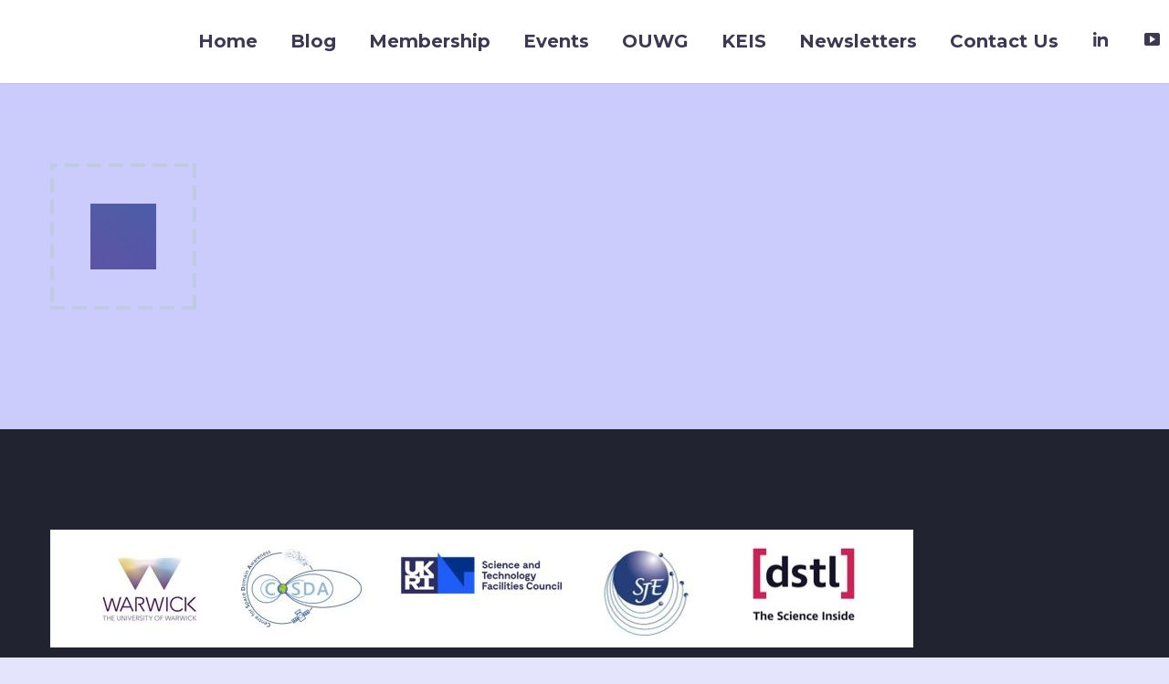

--- FILE ---
content_type: application/javascript
request_url: https://gnosisnetwork.org/wp-content/plugins/simple-ajax-chat/resources/sac.php?ver=20240318
body_size: 5474
content:
/*
	Simple Ajax Chat > JavaScript
	@ https://wordpress.org/plugins/simple-ajax-chat/
*/

// Fade Anything Technique by Adam Michela
var Fat = { 
	make_hex : function(d,c,a) {
		d = d.toString(16);
		if (d.length == 1) {
			d = '0' + d;
		}
		c = c.toString(16);
		if (c.length == 1) {
			c = '0' + c;
		}
		a = a.toString(16);
		if (a.length == 1) {
			a = '0' + a;
		}
		return '#' + d + c + a;
	},
	fade_all : function() {
		var b = document.getElementsByTagName('*');
		for (var c = 0; c < b.length; c++) {
			var e = b[c];
			var d = /fade-?(\w{3,6})?/.exec(e.className);
			if (d) {
				if (!d[1]) {
					d[1] = '';
				}
				if (e.id) {
					Fat.fade_element(e.id, null, null, '#' + d[1]);
				}
			}
		}
	},
	fade_element : function(m, c, a, o, d) {
		if (!c) {
			c = 30; 
		}
		if (!a) {
			a = 3000;
		}
		if (!o || o == '#') {
			o = '#ffff33';
		}
		if (!d) { 
			d = this.get_bgcolor(m);
		}
		var i = Math.round(c * (a/1000));
		var s = a / i;
		var w = s;
		var j = 0;
		if (o.length < 7) {
			o += o.substr(1, 3);
		}
		if (d.length < 7) {
			d += d.substr(1, 3);
		}
		var n = parseInt(o.substr(1, 2), 16);
		var u = parseInt(o.substr(3, 2), 16);
		var e = parseInt(o.substr(5, 2), 16);
		var f = parseInt(d.substr(1, 2), 16);
		var l = parseInt(d.substr(3, 2), 16);
		var t = parseInt(d.substr(5, 2), 16);
		var k, q, v, p;
		while (j < i) {
			k = Math.floor(n * ((i - j) / i) + f * (j / i));
			q = Math.floor(u * ((i - j) / i) + l * (j / i));
			v = Math.floor(e * ((i - j) / i) + t * (j / i));
			p = this.make_hex(k, q, v);
			setTimeout(Fat.set_bgcolor.bind(null, m, p), w);
			j++;
			w = s * j;
		}
		setTimeout(Fat.set_bgcolor.bind(null, m, d), w);
	}, 
	set_bgcolor : function(d, b) {
		var a = document.getElementById(d);
		a.style.backgroundColor = b;
	},
	get_bgcolor : function(e) {
		var b = document.getElementById(e);
		while(b) {
			var d;
			if (window.getComputedStyle) {
				d = window.getComputedStyle(b, null).getPropertyValue('background-color');
			}
			if (b.currentStyle) {
				d = b.currentStyle.backgroundColor;
			}
			if ((d != '' && d != 'transparent') || b.tagName == 'body') {
				break;
			}
			b = b.parentNode;
		}
		if (d == undefined || d == '' || d == 'transparent') {
			d = '#ffffff';
		}
		var a = d.match(/rgb\s*\(\s*(\d{1,3})\s*,\s*(\d{1,3})\s*,\s*(\d{1,3})\s*\)/);
		if (a) {
			d = this.make_hex(parseInt(a[1]), parseInt(a[2]), parseInt(a[3]));
		}
		return d;
	}
};

// smilies
var smilies = [
	[':\\)',      'icon_smile.gif'], 
	[':\\-\\)',   'icon_smile.gif'], 
	[':D',        'icon_biggrin.gif'], 
	[':\\-D',     'icon_biggrin.gif'], 
	[':grin:',    'icon_biggrin.gif'], 
	[':smile:',   'icon_smile.gif'], 
	[':\\(',      'icon_sad.gif'], 
	[':\\-\\(',   'icon_sad.gif'], 
	[':sad:',     'icon_sad.gif'], 
	[':o',        'icon_surprised.gif'], 
	[':\\-o',     'icon_surprised.gif'], 
	['8o',        'icon_eek.gif'], 
	['8\\-o',     'icon_eek.gif'], 
	['8\\-0',     'icon_eek.gif'], 
	[':eek:',     'icon_surprised.gif'], 
	[':s',        'icon_confused.gif'], 
	[':\\-s',     'icon_confused.gif'], 
	[':lol:',     'icon_lol.gif'], 
	[':cool:',    'icon_cool.gif'], 
	['8\\)',      'icon_cool.gif'], 
	['8\\-\\)',   'icon_cool.gif'], 
	[':x',        'icon_mad.gif'], 
	[':-x',       'icon_mad.gif'], 
	[':mad:',     'icon_mad.gif'], 
	[':p',        'icon_razz.gif'], 
	[':\\-p',     'icon_razz.gif'], 
	[':razz:',    'icon_razz.gif'], 
	[':\\$',      'icon_redface.gif'], 
	[':\\-\\$',   'icon_redface.gif'], 
	[":'\\(",     'icon_cry.gif'], 
	[':evil:',    'icon_evil.gif'], 
	[':twisted:', 'icon_twisted.gif'], 
	[':cry:',     'icon_cry.gif'], 
	[':roll:',    'icon_rolleyes.gif'], 
	[':wink:',    'icon_wink.gif'], 
	[';\\)',      'icon_wink.gif'], 
	[';\\-\\)',   'icon_wink.gif'], 
	[':!:',       'icon_exclaim.gif'], 
	[':\\?',      'icon_question.gif'], 
	[':\\-\\?',   'icon_question.gif'], 
	[':idea:',    'icon_idea.gif'], 
	[':arrow:',   'icon_arrow.gif'], 
	[':\\|',      'icon_neutral.gif'], 
	[':neutral:', 'icon_neutral.gif'], 
	[':\\-\\|',   'icon_neutral.gif'], 
	[':mrgreen:', 'icon_mrgreen.gif']
];

// apply filters
function sac_apply_filters(s) { 
	return filter_smilies(make_links((s))); 
};

// filter smilies
function filter_smilies(s) {
	for (var i = 0; i < smilies.length; i++) {
		var search = smilies[i][0];
		var imgalt = smilies[i][0].replace(/\\/g, '');
		var imgsrc = 'https://gnosisnetwork.org/wp-includes/images/smilies/' + smilies[i][1];
		var replace = '<img src="' + imgsrc + '" class="wp-smiley" border="0" style="border:none;" alt="' + imgalt + '" />';
		re = new RegExp(search, 'gi');
		s = s.replace(re, replace);
	}
	return s;
};

// links
function make_links(s) {
	var re = /((http|https|ftp):\/\/[^ ]*)/gi; 
	text = s.replace(re, '<a rel="external nofollow" href="$1" class="sac-chat-link">&laquo;link&raquo;</a>');
	return text;
};

// sound alerts
var myBox = new Object();
myBox.onInit = function(){};

// Generic onload @ https://www.brothercake.com/site/resources/scripts/onload/
if (typeof window.addEventListener != 'undefined') {
	window.addEventListener('load', initJavaScript, false);
} else {
	if (typeof document.addEventListener != 'undefined') {
		document.addEventListener('load', initJavaScript, false);
	} else {
		if (typeof window.attachEvent != 'undefined') {
			window.attachEvent('onload', initJavaScript);
		}
	}
};

// scroll to position
function scroll_to_position() {
		
	// reverse display disabled
		
};

// get timeout
function get_timeout() {
	
	return 3000;
	
};

// XHTML live Chat by Alexander Kohlhofer

var sac_loadtimes;
var httpReceiveChat;
var httpSendChat;

var get_timeout = get_timeout();
var sac_timeout = get_timeout;
var GetChaturl  = 'https://gnosisnetwork.org/wp-content/plugins/simple-ajax-chat/simple-ajax-chat-core.php?sacGetChat=yes';
var SendChaturl = 'https://gnosisnetwork.org/wp-content/plugins/simple-ajax-chat/simple-ajax-chat-core.php?sacSendChat=yes';

function initJavaScript() {
	
	if (!document.getElementById('sac_chat')) return;
	
	document.forms['sac-form'].elements.sac_chat.setAttribute('autocomplete', 'off');
	
	checkStatus('');
	checkName();
	checkUrl();
	
	sac_loadtimes   = 1;
	httpReceiveChat = getHTTPObject();
	httpSendChat    = getHTTPObject();
	
	setTimeout(receiveChatText, sac_timeout);
	
	var sacUrl = document.getElementById('sac_url');
	if (sacUrl != null) sacUrl.onblur = checkUrl;
	
	document.getElementById('sac_name').onblur        = checkName;
	document.getElementById('sac_chat').onfocus       = function(){ checkStatus('active'); };
	document.getElementById('sac_chat').onblur        = function(){ checkStatus(''); };
	document.getElementById('sac-form').onsubmit      = function(){ return false; };
	document.getElementById('submitchat').onclick     = sendComment;
	document.getElementById('sac-output').onmouseover = function(){
		
		if (sac_loadtimes > 9){
			sac_loadtimes = 1;
			receiveChatText();
		}
		
		sac_timeout = get_timeout;
		
	}
	
	scroll_to_position();
	
};

function receiveChatText() {
	
	sac_lastID = parseInt(document.getElementById('sac_lastID').value) - 1;
	
	if (httpReceiveChat.readyState == 4 || httpReceiveChat.readyState == 0) {
		
		var id    = '&sac_lastID=' + sac_lastID;
		var rand  = '&rand=' + Math.floor(Math.random() * 1000000);
		var nonce = '&sac_nonce_receive=a917d79a59';
		var query = GetChaturl + id + nonce + rand;
		
		httpReceiveChat.open('GET', query, true);
		httpReceiveChat.onreadystatechange = handlehHttpReceiveChat;
		httpReceiveChat.send(null);
		
		sac_loadtimes++;
		if (sac_loadtimes > 9) {
			sac_timeout = sac_timeout * 1.25;
		}
		
	}
	
	// console.log('sac_loadtimes: '+ sac_loadtimes + ', Timeout: ' + sac_timeout);
	
	setTimeout(receiveChatText, sac_timeout);
	
};

// http receive chat
function handlehHttpReceiveChat() {
	if (httpReceiveChat.readyState == 4) { 
		results = httpReceiveChat.responseText.split('---');
		if (results.length > 4) {
			for (i = 0; i < (results.length - 1); i = i + 5) {
				insertNewContent(results[i + 1], results[i + 2], results[i + 3], results[i + 4], results[i]);
				document.getElementById('sac_lastID').value = parseInt(results[i]) + 1;
			}
			sac_timeout = get_timeout;
			sac_loadtimes = 1;
		}
	}
};

// send chat
function sendComment() {
	currentChatText = document.forms['sac-form'].elements.sac_chat.value;
	if (httpSendChat.readyState == 4 || httpSendChat.readyState == 0) {
		if(currentChatText == '' || currentChatText.trim().length === 0) {
			return;
		}
		currentName = document.getElementById('sac_name').value;
		
		var currentUrl = document.getElementById('sac_url');
		if (currentUrl != null) currentUrl = currentUrl.value;
		
		currentNonce   = document.getElementById('sac_nonce').value;
		currentJSNonce = document.getElementById('sac_js_nonce').value;
		
		var n = 'n='  + encodeURIComponent(currentName);
		var c = '&c=' + encodeURIComponent(currentChatText);
		var u = '&u=' + encodeURIComponent(currentUrl);
		var nonce = '&sac_nonce=' + encodeURIComponent(currentNonce);
		var jsnonce = '&sac_js_nonce=' + encodeURIComponent(currentJSNonce);
		
		param = n + c + u + nonce + jsnonce;
		httpSendChat.open('POST', SendChaturl, true);
		httpSendChat.setRequestHeader('Content-Type', 'application/x-www-form-urlencoded');
		httpSendChat.onreadystatechange = receiveChatText;
		httpSendChat.send(param);
		document.forms['sac-form'].elements.sac_chat.value = '';
	}
};

// insert chat
function insertNewContent(liName,liText,lastResponse, liUrl, liId) {
	
	response = document.getElementById('responseTime');
	response.replaceChild(document.createTextNode(lastResponse), response.firstChild);
	insertO = document.getElementById('sac-messages');

	var audio = document.getElementById('TheBox');
	if (audio) audio.play();

	oLi = document.createElement('li');
	oLi.setAttribute('id', 'comment-new' + liId);
	
	// li date
	Date.prototype.date = function() {
		
		var li_date_1 = this.getFullYear();
		var li_date_2 = (((this.getMonth() + 1) < 10) ? '0' : '');
		var li_date_3 = (this.getMonth() + 1);
		var li_date_4 = ((this.getDate() < 10) ? '0' : '');
		var li_date_5 = this.getDate();
		
		return li_date_1 + '-' + li_date_2 + li_date_3 + '-' + li_date_4 + li_date_5;
		
	};
	
	// li time
	Date.prototype.time = function() {
		
		var li_time_1 = ((this.getHours() < 10) ? '0' : '');
		var li_time_2 = this.getHours();
		var li_time_3 = ((this.getMinutes() < 10) ? '0' : '');
		var li_time_4 = this.getMinutes();
		var li_time_5 = ((this.getSeconds() < 10) ? '0' : '');
		var li_time_6 = this.getSeconds();
		
		return li_time_1 + li_time_2 + ':' + li_time_3 + li_time_4 + ':' + li_time_5 + li_time_6;
		
	};
	
	var newDate = new Date();
	var timestamp = newDate.date() + ',' + newDate.time();
	oLi.setAttribute('data-time', timestamp);
	
	oSpan = document.createElement('span');
	oSpan.setAttribute('class', 'sac-chat-name');
	
	// span date
	Date.prototype.today = function() {
		
		var span_date_1 = this.getFullYear();
		var span_date_2 = (((this.getMonth() + 1) < 10) ? '0' : '');
		var span_date_3 = (this.getMonth() + 1);
		var span_date_4 = ((this.getDate() < 10) ? '0' : '');
		var span_date_5 = this.getDate();
		
		return span_date_1 + '/' + span_date_2 + span_date_3 + '/' + span_date_4 + span_date_5;
		
	};
	
	// span time
	Date.prototype.timeNow = function() {
		
		var span_time_1 = ((this.getHours() < 10) ? '0' : '');
		var span_time_2 = this.getHours();
		var span_time_3 = ((this.getMinutes() < 10) ? '0' : '');
		var span_time_4 = this.getMinutes();
		var span_time_5 = ((this.getSeconds() < 10) ? '0' : '');
		var span_time_6 = this.getSeconds();
		
		return span_time_1 + span_time_2 + ':' + span_time_3 + span_time_4 + ':' + span_time_5 + span_time_6;
		
	};
	
	var datetime = 'Posted: ' + newDate.today() + ' @ ' + newDate.timeNow();
	oSpan.setAttribute('title', datetime);
	oName = document.createTextNode(liName);
	
		
	oURL = oName;
	oSpan.appendChild(oURL);
	
		
	name_class = liName.replace(/[\s\.\#\(\)]+/g,'-');
	
	oLi.className = 'sac-chat-message sac-live sac-user-' + name_class;
	oSpan.appendChild(document.createTextNode(' : '));
	oLi.appendChild(oSpan);
	oLi.innerHTML += sac_apply_filters(liText);
	
		
	if ('Notification' in window) {
		sacCustomNotify('New chat message', liName + ': ' + sac_apply_filters(liText) + "\r\n" + '(' + datetime + ')', window.location.href);
	}
	
		
		
	insertO.insertBefore(oLi, insertO.firstChild);
	
		jQuery.post('https://gnosisnetwork.org/wp-content/plugins/simple-ajax-chat/includes/sac-check-user.php', 'sac_user=' + encodeURIComponent(liName), function(response){
		jQuery('.sac-user-' + name_class).addClass('sac-online');
	});
	
		
	var fade_length = 1500;
	var fade_from   = '#ffffcc';
	var fade_to     = '#ffffff';
	
	Fat.fade_element('comment-new' + liId, 30, fade_length, fade_from, fade_to);

};

// textarea enter
function pressedEnter(b,a) {
	var c = a.keyCode ? a.keyCode : a.which ? a.which : a.charCode;
	if (c == 13) { 
		sendComment();
		return false;
	} else { 
		return true;
	}
};

// chat status
function checkStatus(a) {
	currentChatText = document.forms['sac-form'].elements.sac_chat;
	oSubmit = document.forms['sac-form'].elements.submit;
	if (currentChatText.value != '' || a == 'active') {
		oSubmit.disabled = false;
	} else {
		oSubmit.disabled = true;
	}
};

// get cookie
function sac_getCookie(c) {
	var b = document.cookie;
	var e = c + '=';
	var d = b.indexOf('; ' + e);
	if (d == -1) {
		d = b.indexOf(e);
		if (d != 0) {
			return null;
		}
	} else {
		d += 2;
		var a = document.cookie.indexOf(';', d);
		if (a == -1) {
			a = b.length;
		}
		return unescape(b.substring(d + e.length, a));
	}
};

// check name
function checkName() {
	sacCookie = sac_getCookie('sacUserName');
	currentName = document.getElementById('sac_name');
	currentName.value = currentName.value.replace(/[^\p{L}0-9\s_-]/gui, '');
	
		
	chat_name = currentName.value;
		
	if (currentName.value != chat_name) {
		currentName.value = chat_name;
	}
	if (chat_name != sacCookie) {
		document.cookie = 'sacUserName=' + chat_name + '; expires=Thu, 19 Mar 2026 15:26:57 UTC; samesite=strict;';
	}
	if (sacCookie && currentName.value == '') {
		currentName.value = sacCookie;
		return;
	}
	if (currentName.value == '' || currentName.value.trim().length === 0) {
		currentName.value = 'guest_' + Math.floor(Math.random() * 10000);
	}
};

// check url
function checkUrl() {
	var sacCookie = sac_getCookie('sacUrl');
	var sacUrl = document.getElementById('sac_url');
	if (sacUrl != null) {
		sacUrl.value = encodeURI(sacUrl.value);
		if (sacUrl.value == '') {
			return;
		}
		if (sacUrl.value != sacCookie) {
			document.cookie = 'sacUrl=' + sacUrl.value + '; expires=Thu, 19 Mar 2026 15:26:57 UTC; samesite=strict;';
			return;
		}
		if (sacCookie && (sacUrl.value == '' || sacUrl.value == 'http://' || sacUrl.value == 'https://')) {
			sacUrl.value = sacCookie;
			return;
		}
	}
};

// ajax
function getHTTPObject() {
	var xmlhttp;
	/*@cc_on
		@if (@_jscript_version >= 5)
		try {
			xmlhttp = new ActiveXObject('Msxml2.XMLHTTP');
		} catch (e) {
			try {
				xmlhttp = new ActiveXObject('Microsoft.XMLHTTP');
			} catch (E) {
				xmlhttp = false;
			}
		}
		@else
		xmlhttp = false;
	@end @*/
	if (!xmlhttp && typeof XMLHttpRequest != 'undefined') {
		try { 
			xmlhttp = new XMLHttpRequest();
		} catch (e) {
			xmlhttp = false;
		}
	}
	return xmlhttp;
};

jQuery(document).ready(function($){
	
	// nonce
	var url = 'https://gnosisnetwork.org/wp-content/plugins/simple-ajax-chat/resources/nonce.php';
	$('.sac_js_nonce').load(url);
	
	// blank targets
	jQuery("#sac-messages").on("click", "a[rel*=external]", function(e) {
		e.preventDefault();
		e.stopPropagation();
		window.open(this.href);
	});
	
});

// tooltips
jQuery(document).on({
	mouseenter: function() {
		var item = jQuery(this);
		var link = item.children('a');
		var title = item.attr('title');
		item.data('tip', title).removeAttr('title');
		link.css({ 'cursor' : 'help' });
		item.css({ 'position' : 'relative', 'display' : 'inline-block', 'cursor' : 'help' });
		jQuery('<div class="tooltip"></div>').text(title).appendTo(item);
		jQuery('.tooltip').css({ 
			'position' : 'absolute', 'z-index' : '9999', 'top' : '-2px', 'left' : '105%', 'line-height' : '16px',
			'padding' : '5px 10px', 'font-size' : '12px', 'font-weight' : 'normal', 'white-space' : 'nowrap',
			'color' : '#333', 'background-color' : '#efefef', 'box-shadow' : '0 5px 15px -5px rgba(0,0,0,0.5)'
		});
	}, mouseleave: function() {
		var item = jQuery(this);
		item.attr('title', item.data('tip'));
		jQuery('.tooltip').remove();
	}
}, '.sac-chat-name');

// notifications
function isNewNotificationSupported() {
	if (!window.Notification || !Notification.requestPermission) return false;
	if (Notification.permission == 'granted') throw new Error('Browser notification error for SAC plugin');
	try {
		new Notification('');
	} catch (e) {
		if (e.name == 'TypeError') return false;
	}
	return true;
}

function sacCustomNotify(title, desc, url) {
	if (window.Notification && Notification.permission == 'granted') {
		var notification = new Notification(title, {
			icon: 'https://gnosisnetwork.org/wp-content/plugins/simple-ajax-chat/resources/sac-400.png',
			body: desc,
		});
		if (url) {
			notification.onclick = function() {
				window.open(url);
			};
		}
		notification.onclose = function() {
			// console.log('Notification closed');
		};
	} else if (isNewNotificationSupported()) {
		Notification.requestPermission();
	}
}